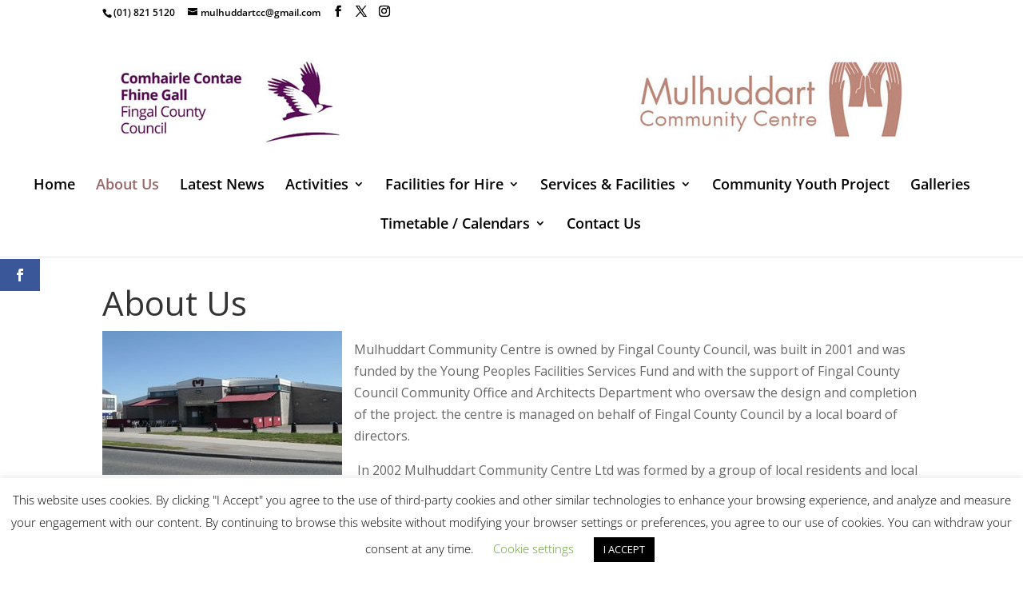

--- FILE ---
content_type: text/css
request_url: http://mulhuddartcommunitycentre.ie/wp-content/plugins/noo-timetable/assets/css/noo-timetable.css
body_size: 6155
content:
/**
* Table of Contents:
*
* 1.0 Noo Layout
* 2.0 Noo Element
* 3.0 Noo Core
*
* -----------------------------------------------------------------------------
*/
.clearfix:before,
.clearfix:after,
.noo-container:before,
.noo-container:after,
.noo-container-fluid:before,
.noo-container-fluid:after,
.noo-row:before,
.noo-row:after {
  content: " ";
  display: table;
}
.clearfix:after,
.noo-container:after,
.noo-container-fluid:after,
.noo-row:after {
  clear: both;
}
.noo-container {
  margin-right: auto;
  margin-left: auto;
  width: 100%;
  padding-left: 15px;
  padding-right: 15px;
}
@media (min-width: 768px) {
  .noo-container {
    max-width: 750px;
    width: 100%;
  }
}
@media (min-width: 992px) {
  .noo-container {
    max-width: 970px;
    width: 100%;
  }
}
@media (min-width: 1200px) {
  .noo-container {
    max-width: 1200px;
    width: 100%;
  }
}
.noo-container-fluid {
  margin-right: auto;
  margin-left: auto;
  width: 100%;
  padding-left: 15px;
  padding-right: 15px;
}
.noo-row {
  margin-left: -15px;
  margin-right: -15px;
}
.noo-xs-1,
.noo-sm-1,
.noo-md-1,
.noo-lg-1,
.noo-xs-2,
.noo-sm-2,
.noo-md-2,
.noo-lg-2,
.noo-xs-3,
.noo-sm-3,
.noo-md-3,
.noo-lg-3,
.noo-xs-4,
.noo-sm-4,
.noo-md-4,
.noo-lg-4,
.noo-xs-5,
.noo-sm-5,
.noo-md-5,
.noo-lg-5,
.noo-xs-6,
.noo-sm-6,
.noo-md-6,
.noo-lg-6,
.noo-xs-7,
.noo-sm-7,
.noo-md-7,
.noo-lg-7,
.noo-xs-8,
.noo-sm-8,
.noo-md-8,
.noo-lg-8,
.noo-xs-9,
.noo-sm-9,
.noo-md-9,
.noo-lg-9,
.noo-xs-10,
.noo-sm-10,
.noo-md-10,
.noo-lg-10,
.noo-xs-11,
.noo-sm-11,
.noo-md-11,
.noo-lg-11,
.noo-xs-12,
.noo-sm-12,
.noo-md-12,
.noo-lg-12 {
  position: relative;
  min-height: 1px;
  padding-left: 15px;
  padding-right: 15px;
  box-sizing: border-box;
}
.noo-xs-1,
.noo-xs-2,
.noo-xs-3,
.noo-xs-4,
.noo-xs-5,
.noo-xs-6,
.noo-xs-7,
.noo-xs-8,
.noo-xs-9,
.noo-xs-10,
.noo-xs-11,
.noo-xs-12 {
  float: left;
}
.noo-xs-12 {
  width: 100%;
}
.noo-xs-11 {
  width: 91.66666667%;
}
.noo-xs-10 {
  width: 83.33333333%;
}
.noo-xs-9 {
  width: 75%;
}
.noo-xs-8 {
  width: 66.66666667%;
}
.noo-xs-7 {
  width: 58.33333333%;
}
.noo-xs-6 {
  width: 50%;
}
.noo-xs-5 {
  width: 41.66666667%;
}
.noo-xs-4 {
  width: 33.33333333%;
}
.noo-xs-3 {
  width: 25%;
}
.noo-xs-2 {
  width: 16.66666667%;
}
.noo-xs-1 {
  width: 8.33333333%;
}
.noo-xs-pull-12 {
  right: 100%;
}
.noo-xs-pull-11 {
  right: 91.66666667%;
}
.noo-xs-pull-10 {
  right: 83.33333333%;
}
.noo-xs-pull-9 {
  right: 75%;
}
.noo-xs-pull-8 {
  right: 66.66666667%;
}
.noo-xs-pull-7 {
  right: 58.33333333%;
}
.noo-xs-pull-6 {
  right: 50%;
}
.noo-xs-pull-5 {
  right: 41.66666667%;
}
.noo-xs-pull-4 {
  right: 33.33333333%;
}
.noo-xs-pull-3 {
  right: 25%;
}
.noo-xs-pull-2 {
  right: 16.66666667%;
}
.noo-xs-pull-1 {
  right: 8.33333333%;
}
.noo-xs-pull-0 {
  right: auto;
}
.noo-xs-push-12 {
  left: 100%;
}
.noo-xs-push-11 {
  left: 91.66666667%;
}
.noo-xs-push-10 {
  left: 83.33333333%;
}
.noo-xs-push-9 {
  left: 75%;
}
.noo-xs-push-8 {
  left: 66.66666667%;
}
.noo-xs-push-7 {
  left: 58.33333333%;
}
.noo-xs-push-6 {
  left: 50%;
}
.noo-xs-push-5 {
  left: 41.66666667%;
}
.noo-xs-push-4 {
  left: 33.33333333%;
}
.noo-xs-push-3 {
  left: 25%;
}
.noo-xs-push-2 {
  left: 16.66666667%;
}
.noo-xs-push-1 {
  left: 8.33333333%;
}
.noo-xs-push-0 {
  left: auto;
}
.noo-xs-offset-12 {
  margin-left: 100%;
}
.noo-xs-offset-11 {
  margin-left: 91.66666667%;
}
.noo-xs-offset-10 {
  margin-left: 83.33333333%;
}
.noo-xs-offset-9 {
  margin-left: 75%;
}
.noo-xs-offset-8 {
  margin-left: 66.66666667%;
}
.noo-xs-offset-7 {
  margin-left: 58.33333333%;
}
.noo-xs-offset-6 {
  margin-left: 50%;
}
.noo-xs-offset-5 {
  margin-left: 41.66666667%;
}
.noo-xs-offset-4 {
  margin-left: 33.33333333%;
}
.noo-xs-offset-3 {
  margin-left: 25%;
}
.noo-xs-offset-2 {
  margin-left: 16.66666667%;
}
.noo-xs-offset-1 {
  margin-left: 8.33333333%;
}
.noo-xs-offset-0 {
  margin-left: 0%;
}
@media (min-width: 768px) {
  .noo-sm-1,
  .noo-sm-2,
  .noo-sm-3,
  .noo-sm-4,
  .noo-sm-5,
  .noo-sm-6,
  .noo-sm-7,
  .noo-sm-8,
  .noo-sm-9,
  .noo-sm-10,
  .noo-sm-11,
  .noo-sm-12 {
    float: left;
  }
  .noo-sm-12 {
    width: 100%;
  }
  .noo-sm-11 {
    width: 91.66666667%;
  }
  .noo-sm-10 {
    width: 83.33333333%;
  }
  .noo-sm-9 {
    width: 75%;
  }
  .noo-sm-8 {
    width: 66.66666667%;
  }
  .noo-sm-7 {
    width: 58.33333333%;
  }
  .noo-sm-6 {
    width: 50%;
  }
  .noo-sm-5 {
    width: 41.66666667%;
  }
  .noo-sm-4 {
    width: 33.33333333%;
  }
  .noo-sm-3 {
    width: 25%;
  }
  .noo-sm-2 {
    width: 16.66666667%;
  }
  .noo-sm-1 {
    width: 8.33333333%;
  }
  .noo-sm-pull-12 {
    right: 100%;
  }
  .noo-sm-pull-11 {
    right: 91.66666667%;
  }
  .noo-sm-pull-10 {
    right: 83.33333333%;
  }
  .noo-sm-pull-9 {
    right: 75%;
  }
  .noo-sm-pull-8 {
    right: 66.66666667%;
  }
  .noo-sm-pull-7 {
    right: 58.33333333%;
  }
  .noo-sm-pull-6 {
    right: 50%;
  }
  .noo-sm-pull-5 {
    right: 41.66666667%;
  }
  .noo-sm-pull-4 {
    right: 33.33333333%;
  }
  .noo-sm-pull-3 {
    right: 25%;
  }
  .noo-sm-pull-2 {
    right: 16.66666667%;
  }
  .noo-sm-pull-1 {
    right: 8.33333333%;
  }
  .noo-sm-pull-0 {
    right: auto;
  }
  .noo-sm-push-12 {
    left: 100%;
  }
  .noo-sm-push-11 {
    left: 91.66666667%;
  }
  .noo-sm-push-10 {
    left: 83.33333333%;
  }
  .noo-sm-push-9 {
    left: 75%;
  }
  .noo-sm-push-8 {
    left: 66.66666667%;
  }
  .noo-sm-push-7 {
    left: 58.33333333%;
  }
  .noo-sm-push-6 {
    left: 50%;
  }
  .noo-sm-push-5 {
    left: 41.66666667%;
  }
  .noo-sm-push-4 {
    left: 33.33333333%;
  }
  .noo-sm-push-3 {
    left: 25%;
  }
  .noo-sm-push-2 {
    left: 16.66666667%;
  }
  .noo-sm-push-1 {
    left: 8.33333333%;
  }
  .noo-sm-push-0 {
    left: auto;
  }
  .noo-sm-offset-12 {
    margin-left: 100%;
  }
  .noo-sm-offset-11 {
    margin-left: 91.66666667%;
  }
  .noo-sm-offset-10 {
    margin-left: 83.33333333%;
  }
  .noo-sm-offset-9 {
    margin-left: 75%;
  }
  .noo-sm-offset-8 {
    margin-left: 66.66666667%;
  }
  .noo-sm-offset-7 {
    margin-left: 58.33333333%;
  }
  .noo-sm-offset-6 {
    margin-left: 50%;
  }
  .noo-sm-offset-5 {
    margin-left: 41.66666667%;
  }
  .noo-sm-offset-4 {
    margin-left: 33.33333333%;
  }
  .noo-sm-offset-3 {
    margin-left: 25%;
  }
  .noo-sm-offset-2 {
    margin-left: 16.66666667%;
  }
  .noo-sm-offset-1 {
    margin-left: 8.33333333%;
  }
  .noo-sm-offset-0 {
    margin-left: 0%;
  }
}
@media (min-width: 992px) {
  .noo-md-1,
  .noo-md-2,
  .noo-md-3,
  .noo-md-4,
  .noo-md-5,
  .noo-md-6,
  .noo-md-7,
  .noo-md-8,
  .noo-md-9,
  .noo-md-10,
  .noo-md-11,
  .noo-md-12 {
    float: left;
  }
  .noo-md-12 {
    width: 100%;
  }
  .noo-md-11 {
    width: 91.66666667%;
  }
  .noo-md-10 {
    width: 83.33333333%;
  }
  .noo-md-9 {
    width: 75%;
  }
  .noo-md-8 {
    width: 66.66666667%;
  }
  .noo-md-7 {
    width: 58.33333333%;
  }
  .noo-md-6 {
    width: 50%;
  }
  .noo-md-5 {
    width: 41.66666667%;
  }
  .noo-md-4 {
    width: 33.33333333%;
  }
  .noo-md-3 {
    width: 25%;
  }
  .noo-md-2 {
    width: 16.66666667%;
  }
  .noo-md-1 {
    width: 8.33333333%;
  }
  .noo-md-pull-12 {
    right: 100%;
  }
  .noo-md-pull-11 {
    right: 91.66666667%;
  }
  .noo-md-pull-10 {
    right: 83.33333333%;
  }
  .noo-md-pull-9 {
    right: 75%;
  }
  .noo-md-pull-8 {
    right: 66.66666667%;
  }
  .noo-md-pull-7 {
    right: 58.33333333%;
  }
  .noo-md-pull-6 {
    right: 50%;
  }
  .noo-md-pull-5 {
    right: 41.66666667%;
  }
  .noo-md-pull-4 {
    right: 33.33333333%;
  }
  .noo-md-pull-3 {
    right: 25%;
  }
  .noo-md-pull-2 {
    right: 16.66666667%;
  }
  .noo-md-pull-1 {
    right: 8.33333333%;
  }
  .noo-md-pull-0 {
    right: auto;
  }
  .noo-md-push-12 {
    left: 100%;
  }
  .noo-md-push-11 {
    left: 91.66666667%;
  }
  .noo-md-push-10 {
    left: 83.33333333%;
  }
  .noo-md-push-9 {
    left: 75%;
  }
  .noo-md-push-8 {
    left: 66.66666667%;
  }
  .noo-md-push-7 {
    left: 58.33333333%;
  }
  .noo-md-push-6 {
    left: 50%;
  }
  .noo-md-push-5 {
    left: 41.66666667%;
  }
  .noo-md-push-4 {
    left: 33.33333333%;
  }
  .noo-md-push-3 {
    left: 25%;
  }
  .noo-md-push-2 {
    left: 16.66666667%;
  }
  .noo-md-push-1 {
    left: 8.33333333%;
  }
  .noo-md-push-0 {
    left: auto;
  }
  .noo-md-offset-12 {
    margin-left: 100%;
  }
  .noo-md-offset-11 {
    margin-left: 91.66666667%;
  }
  .noo-md-offset-10 {
    margin-left: 83.33333333%;
  }
  .noo-md-offset-9 {
    margin-left: 75%;
  }
  .noo-md-offset-8 {
    margin-left: 66.66666667%;
  }
  .noo-md-offset-7 {
    margin-left: 58.33333333%;
  }
  .noo-md-offset-6 {
    margin-left: 50%;
  }
  .noo-md-offset-5 {
    margin-left: 41.66666667%;
  }
  .noo-md-offset-4 {
    margin-left: 33.33333333%;
  }
  .noo-md-offset-3 {
    margin-left: 25%;
  }
  .noo-md-offset-2 {
    margin-left: 16.66666667%;
  }
  .noo-md-offset-1 {
    margin-left: 8.33333333%;
  }
  .noo-md-offset-0 {
    margin-left: 0%;
  }
}
@media (min-width: 1200px) {
  .noo-lg-1,
  .noo-lg-2,
  .noo-lg-3,
  .noo-lg-4,
  .noo-lg-5,
  .noo-lg-6,
  .noo-lg-7,
  .noo-lg-8,
  .noo-lg-9,
  .noo-lg-10,
  .noo-lg-11,
  .noo-lg-12 {
    float: left;
  }
  .noo-lg-12 {
    width: 100%;
  }
  .noo-lg-11 {
    width: 91.66666667%;
  }
  .noo-lg-10 {
    width: 83.33333333%;
  }
  .noo-lg-9 {
    width: 75%;
  }
  .noo-lg-8 {
    width: 66.66666667%;
  }
  .noo-lg-7 {
    width: 58.33333333%;
  }
  .noo-lg-6 {
    width: 50%;
  }
  .noo-lg-5 {
    width: 41.66666667%;
  }
  .noo-lg-4 {
    width: 33.33333333%;
  }
  .noo-lg-3 {
    width: 25%;
  }
  .noo-lg-2 {
    width: 16.66666667%;
  }
  .noo-lg-1 {
    width: 8.33333333%;
  }
  .noo-lg-pull-12 {
    right: 100%;
  }
  .noo-lg-pull-11 {
    right: 91.66666667%;
  }
  .noo-lg-pull-10 {
    right: 83.33333333%;
  }
  .noo-lg-pull-9 {
    right: 75%;
  }
  .noo-lg-pull-8 {
    right: 66.66666667%;
  }
  .noo-lg-pull-7 {
    right: 58.33333333%;
  }
  .noo-lg-pull-6 {
    right: 50%;
  }
  .noo-lg-pull-5 {
    right: 41.66666667%;
  }
  .noo-lg-pull-4 {
    right: 33.33333333%;
  }
  .noo-lg-pull-3 {
    right: 25%;
  }
  .noo-lg-pull-2 {
    right: 16.66666667%;
  }
  .noo-lg-pull-1 {
    right: 8.33333333%;
  }
  .noo-lg-pull-0 {
    right: auto;
  }
  .noo-lg-push-12 {
    left: 100%;
  }
  .noo-lg-push-11 {
    left: 91.66666667%;
  }
  .noo-lg-push-10 {
    left: 83.33333333%;
  }
  .noo-lg-push-9 {
    left: 75%;
  }
  .noo-lg-push-8 {
    left: 66.66666667%;
  }
  .noo-lg-push-7 {
    left: 58.33333333%;
  }
  .noo-lg-push-6 {
    left: 50%;
  }
  .noo-lg-push-5 {
    left: 41.66666667%;
  }
  .noo-lg-push-4 {
    left: 33.33333333%;
  }
  .noo-lg-push-3 {
    left: 25%;
  }
  .noo-lg-push-2 {
    left: 16.66666667%;
  }
  .noo-lg-push-1 {
    left: 8.33333333%;
  }
  .noo-lg-push-0 {
    left: auto;
  }
  .noo-lg-offset-12 {
    margin-left: 100%;
  }
  .noo-lg-offset-11 {
    margin-left: 91.66666667%;
  }
  .noo-lg-offset-10 {
    margin-left: 83.33333333%;
  }
  .noo-lg-offset-9 {
    margin-left: 75%;
  }
  .noo-lg-offset-8 {
    margin-left: 66.66666667%;
  }
  .noo-lg-offset-7 {
    margin-left: 58.33333333%;
  }
  .noo-lg-offset-6 {
    margin-left: 50%;
  }
  .noo-lg-offset-5 {
    margin-left: 41.66666667%;
  }
  .noo-lg-offset-4 {
    margin-left: 33.33333333%;
  }
  .noo-lg-offset-3 {
    margin-left: 25%;
  }
  .noo-lg-offset-2 {
    margin-left: 16.66666667%;
  }
  .noo-lg-offset-1 {
    margin-left: 8.33333333%;
  }
  .noo-lg-offset-0 {
    margin-left: 0%;
  }
}
.button {
  font-size: 100%;
  margin: 0;
  line-height: 1;
  cursor: pointer;
  position: relative;
  font-family: inherit;
  text-decoration: none;
  overflow: visible;
  padding: 8px 12px;
  left: auto;
  border: 0;
  white-space: nowrap;
  display: inline-block;
  background-image: none;
  box-shadow: none;
  -webkit-box-shadow: none;
  text-shadow: none;
  background-color: #cf3d6f;
  color: #fff;
  -webkit-border-radius: 4px;
  border-radius: 4px;
}
.button:focus,
.button:hover {
  background-color: #9a264e;
  color: #fff;
  -webkit-transition: all 0.2s ease 0s;
  -o-transition: all 0.2s ease 0s;
  transition: all 0.2s ease 0s;
}
.all-social-share a {
  height: 32px;
  width: 32px;
  line-height: 30px;
  border: 1px solid #ccc;
  display: inline-block;
  color: #ccc;
  margin: 0 0px 10px;
  font-size: 14px;
  text-align: center;
  -webkit-border-radius: 50%;
  border-radius: 50%;
}
.all-social-share a:hover {
  color: white;
}
.all-social-share a.fa-facebook:hover {
  background-color: #4b6ea8;
  border-color: #4b6ea8;
}
.all-social-share a.fa-google-plus:hover {
  background-color: #dd553b;
  border-color: #dd553b;
}
.all-social-share a.fa-twitter:hover {
  background-color: #29aae2;
  border-color: #29aae2;
}
.all-social-share a.fa-youtube:hover {
  background-color: #d84939;
  border-color: #d84939;
}
.all-social-share a.fa-skype:hover {
  background-color: #00bbf0;
  border-color: #00bbf0;
}
.all-social-share a.fa-linkedin:hover {
  background-color: #038ac4;
  border-color: #038ac4;
}
.all-social-share a.fa-dribbble:hover {
  background-color: #f2689c;
  border-color: #f2689c;
}
.all-social-share a.fa-pinterest:hover {
  background-color: #d83633;
  border-color: #d83633;
}
.all-social-share a.fa-flickr:hover {
  background-color: #3a88d0;
  border-color: #3a88d0;
}
.all-social-share a.fa-instagram:hover {
  background-color: #3f729b;
  border-color: #3f729b;
}
/**
 * List Layout
 */
ul.noo-list {
  list-style: none;
  clear: both;
  padding: 0;
  margin: 0;
}
ul.noo-list:after {
  content: '';
  clear: both;
  display: table;
}
ul.noo-list li {
  margin-bottom: 50px;
}
ul.noo-list li h3 {
  margin: 10px 0 10px;
  font-size: 16px;
}
ul.noo-list li img {
  width: 100%;
}
.noo-hidden {
  display: none !important;
}
.animated {
  -webkit-animation-duration: 1s;
  animation-duration: 1s;
  -webkit-animation-fill-mode: both;
  animation-fill-mode: both;
}
.animated.hinge {
  -webkit-animation-duration: 2s;
  animation-duration: 2s;
}
.animated.flip {
  -webkit-backface-visibility: visible;
  -ms-backface-visibility: visible;
  backface-visibility: visible;
  -webkit-animation-name: flip;
  animation-name: flip;
}
/**
* loadSkill
*/
@-webkit-keyframes loadSkill {
  from {
    width: 0;
  }
  to {
    width: 100%;
  }
}
@-moz-keyframes loadSkill {
  from {
    width: 0;
  }
  to {
    width: 100%;
  }
}
@-ms-keyframes loadSkill {
  from {
    width: 0;
  }
  to {
    width: 100%;
  }
}
@keyframes loadSkill {
  from {
    width: 0;
  }
  to {
    width: 100%;
  }
}
.timetable-pre {
  border: 1px solid #dddddd;
  padding: 20px !important;
  background: #f1f1f1;
  margin-bottom: 70px !important;
  margin-top: 20px !important;
  line-height: 30px;
}
.twentyfifteen .posts-loop-content {
  margin: 0 6.6%;
}
.sidebar.twentyfifteen_sidebar {
  float: none;
  margin: 0 8.333%;
  max-width: 100%;
  width: 100%;
}
.sidebar.twentyfifteen_sidebar .widget {
  padding: 0;
}
.sidebar.twentyfourteen_sidebar .class-info-sidebar i {
  color: #fff;
}
.sidebar.twentyfourteen_sidebar .trainer-tag-wrap .trainer-bio .trainer-avatar img {
  max-width: 130px;
}
.sidebar.twentyfourteen_sidebar .trainer-tag-wrap a {
  color: #ccc;
}
.sidebar.twentyfourteen_sidebar .trainer-tag-wrap a:hover {
  color: #fff;
}
.sidebar.twentyfourteen_sidebar div.noo-class-slider-wrap .noo-class-slider-item .item-info h4 a,
.sidebar.twentyfourteen_sidebar div.noo-class-slider-wrap .noo-class-slider-item .item-info .trainer-info a {
  color: #fff;
}
.sidebar.twentyfourteen_sidebar div.noo-class-slider-wrap .noo-class-slider-item .item-info h4 a:hover,
.sidebar.twentyfourteen_sidebar div.noo-class-slider-wrap .noo-class-slider-item .item-info .trainer-info a:hover {
  color: #999;
}
.single-noo_trainer .noo_trainer .post-thumbnail img {
  max-width: 250px;
  border-radius: 100%;
  margin: 0 auto;
}
.single-noo_trainer .noo_trainer .loop-item-category,
.single-noo_trainer .noo_trainer .entry-title,
.single-noo_trainer .noo_trainer .trainer-social {
  text-align: center;
}
.noo-progress-bar .noo-single-bar {
  background-color: #eeeff0;
  margin-top: 34px;
  margin-bottom: 46px;
  position: relative;
  height: 8px;
  width: 78%;
}
.noo-progress-bar .noo-single-bar:last-child {
  margin-bottom: 0;
}
.noo-progress-bar .noo-single-bar .label-bar {
  padding: 0;
}
.noo-progress-bar .noo-single-bar .label-bar .noo-progress-label {
  -webkit-transform: translate(0, -30px);
  -ms-transform: translate(0, -30px);
  -o-transform: translate(0, -30px);
  transform: translate(0, -30px);
  display: block;
  font-style: italic;
  font-size: 14px;
}
.noo-progress-bar .noo-single-bar .label-bar .noo-label-units {
  position: absolute;
  right: -74px;
  top: -8px;
  display: inline-block;
  font-size: 14px;
  text-transform: uppercase;
  color: #cf3d6f;
  padding: 0;
  line-height: 20px;
}
.noo-progress-bar .noo-single-bar .noo-bar {
  display: block;
  position: absolute;
  height: 100%;
  width: 100%;
  background-color: #fde496;
  top: 0;
  left: 0;
}
@media screen and (max-width: 480px) {
  .noo-progress-bar .noo-single-bar {
    width: 100%;
  }
  .noo-progress-bar .noo-single-bar .label-bar .noo-label-units {
    right: 0px;
    top: -28px;
  }
}
.loadSkill {
  -webkit-animation-name: loadSkill;
  animation-name: loadSkill;
}
.single.trainer-page .all-social-share {
  margin: 30px 0;
}
.single.trainer-page .entry-content {
  float: none;
  width: auto;
}
.single.trainer-page .content-featured {
  margin-bottom: 30px;
}
.single.trainer-page .content-featured img {
  width: 100%;
}
.single.trainer-page .trainer-info {
  margin-bottom: 40px;
}
.single.trainer-page .trainer-info .trainer-category {
  font-size: 13px;
  margin-bottom: 20px;
  color: #cf3d6f;
}
.single.trainer-page .trainer-info .trainer-category a {
  color: #cf3d6f;
}
.single.trainer-page .trainer-info .trainer-category a:hover {
  color: #9a264e;
}
.single.trainer-page .trainer-info .trainer-description {
  margin-top: 38px;
}
.single.trainer-page .trainer-info .trainer-description > div {
  margin-bottom: 10px;
}
.single.trainer-page .trainer-info .trainer-description > div.trainer-skill {
  margin-top: 20px;
}
.single.trainer-page .trainer-info .trainer-description > div.trainer-skill:after {
  clear: both;
  content: '';
  display: table;
}
.single.trainer-page .trainer-info .trainer-description > div span.trainer-title {
  color: #333;
  font-weight: 600;
  display: inline-block;
  width: 24.5%;
}
.single.trainer-page .trainer-info .trainer-description .text-bio {
  float: right;
  width: 75.5%;
  white-space: -moz-pre-wrap;
  white-space: -pre-wrap;
  white-space: -o-pre-wrap;
  white-space: pre-wrap;
  word-wrap: break-word;
}
.single.trainer-page .trainer-info .trainer-description .trainer-biography:after {
  clear: both;
  display: table;
  content: '';
}
.single.trainer-page .trainer-info .trainer-description .noo-progress-bar {
  float: right;
  width: 75.5%;
  margin-bottom: 20px;
}
@media screen and (max-width: 479px) {
  .single.trainer-page .trainer-info .trainer-description {
    margin-top: 10px;
  }
  .single.trainer-page .trainer-info .trainer-description > div span.trainer-title {
    width: 100%;
  }
  .single.trainer-page .trainer-info .trainer-description .noo-progress-bar,
  .single.trainer-page .trainer-info .trainer-description .text-bio {
    width: 100%;
  }
}
.noo-trainer-shortcode .hentry {
  margin-bottom: 50px;
  padding-bottom: 50px;
  margin: 0;
  -webkit-box-shadow: none !important;
  box-shadow: none !important;
  background: transparent;
}
.noo-trainer-shortcode .hentry + .hentry {
  margin-top: 0;
}
.noo-trainer-shortcode .hentry h3 {
  margin: 20px 0 0;
  font-size: 16px;
  padding-bottom: 20px;
}
.noo-trainer-shortcode .posts-loop-content:after {
  content: '';
  display: table;
  clear: both;
}
.noo-trainer-shortcode .posts-loop-content .noo-md-6:nth-child(2n+1) {
  clear: both;
}
.noo-trainer-shortcode .posts-loop-content .noo-md-4:nth-child(3n+1) {
  clear: both;
}
.noo-trainer-shortcode .posts-loop-content .noo-md-3:nth-child(4n+1) {
  clear: both;
}
.trainer-tag-wrap a {
  -webkit-box-shadow: none !important;
  box-shadow: none !important;
}
.trainer-tag-wrap .trainer-bio {
  border: 1px solid #d8e0e8;
  margin-bottom: 30px;
  text-align: center;
  -webkit-border-radius: 4px;
  border-radius: 4px;
  -webkit-transition: all 0.6s ease 0s;
  -o-transition: all 0.6s ease 0s;
  transition: all 0.6s ease 0s;
  background-color: #fff;
}
.trainer-tag-wrap .trainer-bio .trainer-avatar {
  display: block;
}
.trainer-tag-wrap .trainer-bio .trainer-avatar img {
  -webkit-border-radius: 50%;
  border-radius: 50%;
  max-width: 210px;
  margin-top: 30px;
  -webkit-transition: all 0.4s ease 0s;
  -o-transition: all 0.4s ease 0s;
  transition: all 0.4s ease 0s;
  display: inline-block;
  width: 100%;
  height: auto;
}
@media (min-width: 992px) and (max-width: 1199px) {
  .trainer-tag-wrap .trainer-bio .trainer-avatar img {
    max-width: 150px;
  }
}
.trainer-tag-wrap .trainer-bio .trainer-info {
  font-size: 16px;
}
.trainer-tag-wrap .trainer-bio .trainer-info h4 {
  font-size: 18px;
  font-weight: 600;
  margin: 28px 0 6px;
  letter-spacing: 0;
  text-transform: none;
}
.trainer-tag-wrap .trainer-bio .trainer-info h4 a {
  color: #cf3d6f;
}
.trainer-tag-wrap .trainer-bio .trainer-info h4 a:hover {
  color: #9a264e;
}
.trainer-tag-wrap .trainer-bio .trainer-info .trainer-category {
  font-size: 14px;
  margin-bottom: 20px;
  color: #cf3d6f;
}
.trainer-tag-wrap .trainer-bio .trainer-info .trainer-category a {
  color: #cf3d6f;
}
.trainer-tag-wrap .trainer-bio .trainer-info .trainer-category a:hover {
  color: #9a264e;
}
.trainer-tag-wrap .trainer-bio .trainer-info .trainer-social {
  margin-bottom: 22px;
}
.trainer-tag-wrap .trainer-bio .trainer-info .trainer-excerpt {
  display: none;
}
.trainer-tag-wrap .trainer-bio .trainer-info .view-profile {
  margin-bottom: 20px !important;
}
.trainer-tag-wrap.list .trainer-bio {
  text-align: left;
}
.trainer-tag-wrap.list .trainer-bio .trainer-avatar img {
  max-width: 100%;
  width: 100%;
  -webkit-border-radius: 0;
  border-radius: 0;
  margin-top: 0;
}
.trainer-tag-wrap.list .trainer-bio .trainer-info {
  padding: 20px;
}
.trainer-tag-wrap.list .trainer-bio .trainer-info .trainer-excerpt {
  display: block;
}
/**
 * Title
 */
.noo-plugin-wraptext {
  text-align: left;
  margin: 50px 0;
}
.noo-plugin-wraptext .wrap-title {
  display: inline-block;
  position: relative;
}
.noo-plugin-wraptext .wrap-title .noo-plugin-title {
  color: #cf3d6f;
  font-weight: 400;
  letter-spacing: 0.5px;
  text-transform: uppercase;
  position: relative;
  font-size: 42px;
  margin-bottom: 20px;
}
@media screen and (max-width: 767px) {
  .noo-plugin-wraptext .wrap-title .noo-plugin-title {
    font-size: 34px;
  }
}
@media screen and (max-width: 479px) {
  .noo-plugin-wraptext .wrap-title .noo-plugin-title {
    font-size: 26px;
    line-height: 35px;
  }
}
.noo-plugin-wraptext .wrap-title .noo-plugin-sub-title {
  color: #333;
  font-style: italic;
  font-weight: 400;
  font-size: 20px;
  line-height: 24px;
}
@media screen and (max-width: 767px) {
  .noo-plugin-wraptext .wrap-title .noo-plugin-sub-title {
    font-size: 18px;
  }
}
@media screen and (max-width: 479px) {
  .noo-plugin-wraptext .wrap-title .noo-plugin-sub-title {
    font-size: 16px;
  }
}
.single.class-page .entry-content {
  float: none;
  width: auto;
  margin-top: 30px;
}
.single.class-page .content-featured {
  margin-bottom: 30px;
}
.single.class-page .content-featured img {
  width: 100%;
}
.single.class-page .timetable_week {
  padding-top: 20px;
}
.single.class-page .timetable_week table {
  width: 100%;
  border: none;
}
@media screen and (max-width: 991px) {
  .single.class-page .timetable_week table {
    display: none;
  }
}
.single.class-page .timetable_week table th,
.single.class-page .timetable_week table td {
  vertical-align: top;
  padding-top: 10px;
  padding-bottom: 10px;
  text-align: left;
  border: none;
}
.single.class-page .timetable_week table tr.day_wrap.day-even {
  background: #f5f5f5;
}
.single.class-page .timetable_week .day {
  -webkit-border-radius: 12px;
  border-radius: 12px;
  color: #cf3d6f;
  padding: 4px 8px;
  text-transform: capitalize;
}
.single.class-page .timetable_week h4 {
  margin-top: 40px;
  margin-bottom: 40px;
  position: relative;
  color: #cf3d6f;
  text-transform: uppercase;
  font-size: 20px;
  line-height: 30px;
  font-weight: 400;
}
.single.class-page .timetable_week h4:before {
  background: #cf3d6f;
  bottom: -15px;
  content: '';
  left: 0;
  height: 2px;
  position: absolute;
  width: 30px;
}
.single.class-page .timetable_week h4 .first-word {
  color: #fbd14b;
}
@media screen and (min-width: 992px) {
  .single.class-page .timetable_week .res-sche-content {
    display: none;
  }
}
.single.class-page .timetable_week .res-sche-content .item-weekday {
  background-color: #f5f5f5;
  padding: 5px 10px;
  color: #cf3d6f;
  margin: 5px 0;
}
.single.class-page .timetable_week .res-sche-content .item-weekday.today {
  background: #fcf8e3;
}
.single.class-page .timetable_week .res-sche-content .item-day {
  position: relative;
  padding: 10px 0 10px 10px;
  font-size: 15px;
}
.single.class-page .timetable_week .res-sche-content .item-day .time {
  color: #333;
}
.single.class-page .timetable_week .res-sche-content .item-day i {
  margin-left: 10px;
  font-weight: 300;
}
.single.class-page .timetable_week .res-sche-content .item-day .address {
  margin-left: 10px;
}
@media screen and (max-width: 479px) {
  .single.class-page .timetable_week .res-sche-content .item-day .address {
    display: none;
  }
}
/**
 * Class
 */
.noo-class-shortcode {
  color: #333;
}
.noo-class-shortcode a:not(.button) {
  -webkit-box-shadow: none !important;
  box-shadow: none !important;
  color: #cf3d6f;
}
.noo-class-shortcode a:not(.button):hover {
  color: #9a264e;
}
.noo-class-shortcode.list .hentry {
  margin-bottom: 50px;
  padding-bottom: 50px;
  border-bottom: 1px solid #e3deed;
}
.noo-class-shortcode.list .hentry:last-child {
  border-bottom: none;
}
@media (min-width: 768px) {
  .noo-class-shortcode.list .widget-class-filter {
    display: inline-block;
    width: 33%;
  }
  .noo-class-shortcode.list .widget-class-filter .noo-xs-6 {
    width: 33%;
  }
  .noo-class-shortcode.list .widget-class-filter.search-class-weekday {
    width: 100%;
  }
}
.noo-class-shortcode.grid .hentry {
  margin-bottom: 50px;
  padding-bottom: 50px;
  margin: 0;
  -webkit-box-shadow: none !important;
  box-shadow: none !important;
  background: transparent;
}
@media (min-width: 768px) {
  .noo-class-shortcode.grid .widget-class-filter {
    display: inline-block;
    width: 33%;
  }
  .noo-class-shortcode.grid .widget-class-filter .noo-xs-6 {
    width: 33%;
  }
  .noo-class-shortcode.grid .widget-class-filter.search-class-weekday {
    width: 100%;
  }
}
.noo-class-shortcode .loop-item-wrap {
  border: 1px solid #d8e0e8;
  -webkit-border-radius: 4px;
  border-radius: 4px;
  background-color: #fff;
}
.noo-class-shortcode .loop-item-featured img {
  width: 100%;
  height: auto;
}
.noo-class-shortcode .loop-item-content {
  margin-top: 20px;
  padding: 0 15px 25px;
  font-size: 16px;
}
.noo-class-shortcode .loop-item-title {
  margin: 10px 0 20px;
  font-size: 18px;
}
.noo-class-shortcode .content-meta {
  margin-bottom: 10px;
  font-size: 16px;
}
.noo-class-shortcode .content-meta span {
  margin-right: 20px;
}
.noo-class-shortcode .content-meta span:last-child {
  margin-right: 0;
}
.noo-class-shortcode .content-meta .trainer-info {
  display: block;
}
.noo-class-shortcode .content-meta i {
  margin-right: 5px;
}
.noo-class-shortcode .posts-loop-content:after {
  content: '';
  display: table;
  clear: both;
}
.noo-class-shortcode .posts-loop-content .noo-md-6:nth-child(2n+1) {
  clear: both;
}
.noo-class-shortcode .posts-loop-content .noo-md-4:nth-child(3n+1) {
  clear: both;
}
.noo-class-shortcode .posts-loop-content .noo-md-3:nth-child(4n+1) {
  clear: both;
}
.noo-class-shortcode .posts-loop-content .noo-md-3 .loop-item-title,
.noo-class-shortcode .posts-loop-content .noo-md-4 .loop-item-title {
  font-size: 18px;
}
.noo-class-shortcode .posts-loop-content .noo-md-3 .content-meta span,
.noo-class-shortcode .posts-loop-content .noo-md-4 .content-meta span {
  display: block;
}
div.noo-class-slider-wrap .owl-controls {
  text-align: left;
}
div.noo-class-slider-wrap .noo-class-slider-item .item-thumb {
  margin-bottom: 10px;
}
div.noo-class-slider-wrap .noo-class-slider-item .item-info h4 {
  margin-bottom: 5px;
  font-size: 16px;
}
div.noo-class-slider-wrap .noo-class-slider-item .item-info h4 a {
  color: #cf3d6f;
}
div.noo-class-slider-wrap .noo-class-slider-item .item-info h4 a:hover {
  color: #9a264e;
}
div.noo-class-slider-wrap .noo-class-slider-item .item-info .trainer-info a {
  color: #333;
}
div.noo-class-slider-wrap .noo-class-slider-item .item-info .trainer-info i {
  margin-right: 5px;
}
.class-info-sidebar .clearfix,
.class-info-sidebar .noo-container,
.class-info-sidebar .noo-container-fluid,
.class-info-sidebar .noo-row {
  border-bottom: 1px solid #eee;
  padding: 8px 0;
}
.class-info-sidebar .clearfix:last-child,
.class-info-sidebar .noo-container:last-child,
.class-info-sidebar .noo-container-fluid:last-child,
.class-info-sidebar .noo-row:last-child {
  border: none;
}
.class-info-sidebar .clearfix span,
.class-info-sidebar .noo-container span,
.class-info-sidebar .noo-container-fluid span,
.class-info-sidebar .noo-row span {
  float: right;
  color: #cf3d6f;
  padding: 0 8px;
  -webkit-border-radius: 100px;
  border-radius: 100px;
  background: #fafafa;
  margin-left: 5px;
  font-size: 14px;
  margin-top: 2px;
}
.class-info-sidebar .clearfix.tag-days .wrap-days,
.class-info-sidebar .noo-container.tag-days .wrap-days,
.class-info-sidebar .noo-container-fluid.tag-days .wrap-days,
.class-info-sidebar .noo-row.tag-days .wrap-days {
  float: right;
}
.class-info-sidebar .clearfix.tag-days .wrap-days span,
.class-info-sidebar .noo-container.tag-days .wrap-days span,
.class-info-sidebar .noo-container-fluid.tag-days .wrap-days span,
.class-info-sidebar .noo-row.tag-days .wrap-days span {
  float: left;
}
.class-info-sidebar i {
  color: #cf3d6f;
  margin-right: 10px;
}
.class-info-sidebar i.ion-document {
  font-size: 16px;
}
.class-info-sidebar i.ion-android-arrow-forward {
  margin-left: 10px;
  margin-right: 0;
}
.register_button {
  margin-top: 20px;
}
.widget-class-filter {
  position: relative;
  margin-bottom: 20px;
}
.widget-class-filter:not(.search-class-weekday):before {
  content: '>';
  font: 15px "Consolas", monospace;
  color: #aaa;
  -webkit-transform: rotate(90deg);
  -moz-transform: rotate(90deg);
  -ms-transform: rotate(90deg);
  transform: rotate(90deg);
  right: 10px;
  top: 10px;
  padding: 0 0 2px;
  position: absolute;
  pointer-events: none;
}
.widget-class-filter select {
  color: #888888;
  font-size: 14px;
  width: 100%;
  padding: 7px 1.07142857em;
  -webkit-appearance: none;
  -moz-appearance: none;
  -o-appearance: none;
  appearance: none;
  background-color: #fff;
  border: 1px solid #e2e2e2;
  outline: none;
}
.widget-class-filter select:focus,
.widget-class-filter select:active {
  outline: none;
}
.widget-class-filter select::-ms-expand {
  display: none;
}
.widget-class-filter.search-class-weekday {
  display: block;
  overflow: hidden;
  clear: both;
  position: relative;
}
.widget-class-filter.search-class-weekday span {
  color: #333333;
  font-weight: 500;
  display: block;
  padding-top: 2px;
  margin-bottom: 15px;
}
.widget-class-filter.search-class-weekday label {
  padding-left: 0px;
  padding-right: 0px;
  margin-bottom: 6px;
}
.widget-class-filter.search-class-weekday label input[type="checkbox"] {
  border: 0;
  background: #f8f8f8;
  clear: none;
  cursor: pointer;
  display: inline-block;
  line-height: 0;
  height: 20px;
  margin: -2px 8px 0 0;
  outline: 0;
  padding: 0 !important;
  text-align: center;
  vertical-align: middle;
  width: 20px;
  -webkit-appearance: none;
  -webkit-transition: 0.05s border-color ease-in-out;
  transition: 0.05s border-color ease-in-out;
  position: relative;
  border: 1px solid #eeeeee;
}
.widget-class-filter.search-class-weekday label input[type="checkbox"]:checked:before {
  content: "\f00c";
  color: #cf3d6f;
  position: absolute;
  float: left;
  display: inline-block;
  vertical-align: middle;
  width: 16px;
  font-family: "fontawesome";
  speak: none;
  -webkit-font-smoothing: antialiased;
  -moz-osx-font-smoothing: grayscale;
  left: 1px;
  top: 9px;
}
.noo-timetable-main .noo_class img {
  width: 100%;
  height: auto;
}
.entry-header span {
  margin-right: 15px;
}
/**
 * Event
 */
.single.event-page .entry-content {
  float: none;
  width: auto;
}
.single.event-page .content-featured {
  margin-bottom: 30px;
}
.single.event-page .content-featured img {
  width: 100%;
}
.noo-event-meta {
  margin-bottom: 10px;
}
.noo-event-meta span {
  margin-right: 20px;
}
.noo-event-meta span:last-child {
  margin-right: 0;
}
.noo-event-meta .location-info {
  display: block;
}
.noo-event-meta i {
  margin-right: 5px;
}
.noo-event-maps {
  width: 100%;
  height: 400px;
  margin-bottom: 10px;
}
.noo-event-shortcode {
  color: #333;
}
.noo-event-shortcode a:not(.button) {
  -webkit-box-shadow: none !important;
  box-shadow: none !important;
  color: #cf3d6f;
}
.noo-event-shortcode a:not(.button):hover {
  color: #9a264e;
}
.noo-event-shortcode.list .hentry {
  margin-bottom: 50px;
  padding-bottom: 50px;
  border-bottom: 1px solid #e3deed;
}
.noo-event-shortcode.list .hentry:last-child {
  border-bottom: none;
}
@media (min-width: 768px) {
  .noo-event-shortcode.list .widget-event-filter {
    display: inline-block;
    width: 49%;
  }
}
.noo-event-shortcode.grid .hentry {
  margin-bottom: 50px;
  padding-bottom: 50px;
  margin: 0;
  -webkit-box-shadow: none !important;
  box-shadow: none !important;
  background: transparent;
}
@media (min-width: 768px) {
  .noo-event-shortcode.grid .widget-event-filter {
    display: inline-block;
    width: 49%;
  }
}
.noo-event-shortcode .loop-item-wrap {
  border: 1px solid #d8e0e8;
  -webkit-border-radius: 4px;
  border-radius: 4px;
  background-color: #fff;
}
.noo-event-shortcode .noo-featured-event img {
  width: 100%;
}
.noo-event-shortcode .loop-item-content {
  margin-top: 20px;
  padding: 0 15px 25px;
  font-size: 16px;
}
.noo-event-shortcode .loop-item-title {
  margin: 10px 0 20px;
  font-size: 18px;
}
.noo-event-shortcode .posts-loop-content:after {
  content: '';
  display: table;
  clear: both;
}
.noo-event-shortcode .posts-loop-content .noo-md-6:nth-child(2n+1) {
  clear: both;
}
.noo-event-shortcode .posts-loop-content .noo-md-4:nth-child(3n+1) {
  clear: both;
}
.noo-event-shortcode .posts-loop-content .noo-md-3:nth-child(4n+1) {
  clear: both;
}
.noo-event-shortcode .posts-loop-content .noo-md-3 .loop-item-title,
.noo-event-shortcode .posts-loop-content .noo-md-4 .loop-item-title {
  font-size: 18px;
}
.noo-event-shortcode .posts-loop-content .noo-md-3 .content-meta span,
.noo-event-shortcode .posts-loop-content .noo-md-4 .content-meta span {
  display: block;
}
div.noo-event-slider-wrap .owl-controls {
  text-align: left;
}
div.noo-event-slider-wrap .noo-event-slider-item .item-thumb {
  margin-bottom: 10px;
}
div.noo-event-slider-wrap .noo-event-slider-item .noo-event-slider-body h4 {
  margin-bottom: 5px;
  font-size: 16px;
}
div.noo-event-slider-wrap .noo-event-slider-item .noo-event-slider-body h4 a {
  color: #cf3d6f;
}
div.noo-event-slider-wrap .noo-event-slider-item .noo-event-slider-body h4 a:hover {
  color: #9a264e;
}
div.noo-event-slider-wrap .noo-event-slider-item .noo-event-slider-body i {
  margin-right: 5px;
}
.noo-event-box-author-wrap .noo-box-author-head:after {
  clear: both;
  display: table;
  content: '';
}
.noo-event-box-author-wrap .noo-thumbnail-author {
  border: 3px solid #eee;
  height: 80px;
  float: left;
  overflow: hidden;
  width: 80px;
  -webkit-border-radius: 50%;
  border-radius: 50%;
  margin-right: 20px;
}
.noo-event-box-author-wrap .noo-thumbnail-author img {
  width: 80px;
}
.noo-event-box-author-wrap .noo-info-author {
  float: left;
}
.noo-event-box-author-wrap .noo-name-author {
  color: #333;
  font-size: 16px;
  margin: 0;
  padding: 13px 0 0 0;
}
.noo-event-box-author-wrap .noo-position-author {
  color: #333;
  font-size: 14px;
  padding: 5px 0 0 0;
}
.noo-event-box-author-wrap .noo-box-author-body {
  padding: 20px 0 0;
}
.noo-event-box-author-wrap .noo-box-author-item i {
  color: #cf3d6f;
  display: inline-block;
  font-size: 16px;
  line-height: 32px;
  width: 15px;
}
.noo-event-box-author-wrap .noo-box-author-item span {
  color: #eee;
  font-size: 14px;
  line-height: 32px;
  padding: 0 10px;
}
.noo-event-box-author-wrap .noo-box-author-item span.phone {
  color: #333;
  font-weight: 400;
}
.widget_event_info .noo-event-meta span {
  display: block;
  border-bottom: 1px solid #eee;
  padding: 8px 0;
}
.widget-event-filter {
  position: relative;
  margin-bottom: 20px;
}
.widget-event-filter:before {
  content: '>';
  font: 15px "Consolas", monospace;
  color: #aaa;
  -webkit-transform: rotate(90deg);
  -moz-transform: rotate(90deg);
  -ms-transform: rotate(90deg);
  transform: rotate(90deg);
  right: 10px;
  top: 10px;
  padding: 0 0 2px;
  position: absolute;
  pointer-events: none;
}
.widget-event-filter select {
  color: #888888;
  font-size: 14px;
  width: 100%;
  padding: 7px 1.07142857em;
  -webkit-appearance: none;
  -moz-appearance: none;
  -o-appearance: none;
  appearance: none;
  background-color: #fff;
  border: 1px solid #e2e2e2;
  outline: none;
}
.widget-event-filter select:focus,
.widget-event-filter select:active {
  outline: none;
}
.widget-event-filter select::-ms-expand {
  display: none;
}
.noo-data-slider .hentry {
  padding-left: 15px;
  padding-right: 15px;
}
.noo-data-slider .owl-controls {
  margin-bottom: 30px;
}
.noo-data-slider .owl-controls .owl-buttons div.owl-next,
.noo-data-slider .owl-controls .owl-buttons div.owl-prev {
  position: absolute;
  top: 50%;
  -webkit-transform: translate(0, -50%);
  -ms-transform: translate(0, -50%);
  -o-transform: translate(0, -50%);
  transform: translate(0, -50%);
  width: 48px;
  height: 48px;
  -webkit-transition: all 0.3s ease 0s;
  -o-transition: all 0.3s ease 0s;
  transition: all 0.3s ease 0s;
  margin-top: -52px;
  color: #333;
  background: transparent;
}
.noo-data-slider .owl-controls .owl-buttons div.owl-next:before,
.noo-data-slider .owl-controls .owl-buttons div.owl-prev:before {
  font-family: "FontAwesome";
  font-size: 34px;
  line-height: 42px;
}
.noo-data-slider .owl-controls .owl-buttons div.owl-next:hover,
.noo-data-slider .owl-controls .owl-buttons div.owl-prev:hover {
  color: #cf3d6f;
}
.noo-data-slider .owl-controls .owl-buttons .owl-next {
  right: -70px;
}
.noo-data-slider .owl-controls .owl-buttons .owl-next:before {
  content: '\f054';
}
.noo-data-slider .owl-controls .owl-buttons .owl-prev {
  left: -70px;
}
.noo-data-slider .owl-controls .owl-buttons .owl-prev:before {
  content: "\f053";
}
.noo-event-shortcode.noo-data-slider .hentry {
  margin-bottom: 0;
}
.noo-event-shortcode.noo-data-slider .owl-dots {
  text-align: center;
}
.noo-event-shortcode.noo-data-slider .owl-dots .owl-dot.active span {
  border-color: #F6D937;
}
.noo-event-shortcode.noo-data-slider .owl-dots .owl-dot:focus {
  outline: none;
}
.noo-event-shortcode.noo-data-slider .owl-dots span {
  width: 12px;
  height: 12px;
  border: 2px solid #d4d4d4;
  display: block;
  margin-right: 10px;
  border-radius: 50%;
}
.noo-filters {
  text-align: center;
}
.noo-filters a {
  -webkit-transition: all 0.4s ease 0s;
  -o-transition: all 0.4s ease 0s;
  transition: all 0.4s ease 0s;
}
.noo-filters a:focus,
.noo-filters a:hover {
  text-decoration: none;
  outline: none;
}
.noo-filters ul {
  list-style: none;
  padding: 0;
  margin: 0;
  display: inline-block;
}
.noo-filters ul:after {
  content: '';
  clear: both;
  display: table;
}
.noo-filters ul li {
  float: left;
  margin-bottom: 16px;
  height: 50px;
}
.noo-filters ul li a {
  border: none;
  padding: 15px 20px;
  position: relative;
  -webkit-box-shadow: none;
  box-shadow: none;
  color: currentColor;
}
.noo-filters ul li a:focus,
.noo-filters ul li a:hover {
  color: #cf3d6f;
}
.noo-filters ul li a.selected {
  color: #cf3d6f;
}
.noo-filters ul li a.selected:before {
  content: '';
  position: absolute;
  bottom: 0;
  left: 0;
  height: 100%;
  width: 100%;
  border: 1px solid #cf3d6f;
  border-left: none;
  border-right: none;
  z-index: 2;
}
@media screen and (max-width: 991px) {
  .noo-filters ul li {
    height: 40px;
  }
  .noo-filters ul li a.selected:before {
    display: none;
  }
}
